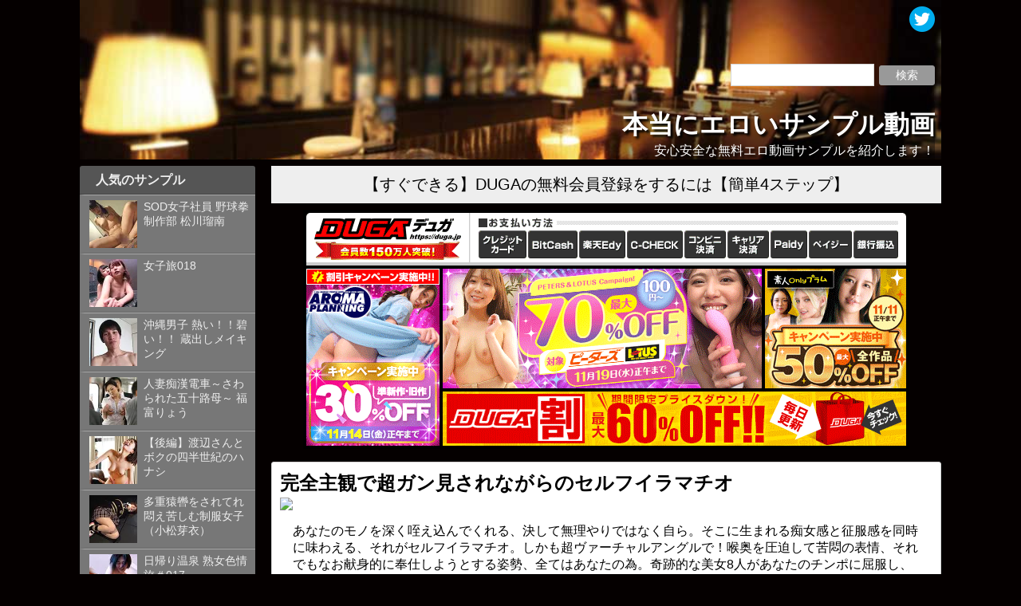

--- FILE ---
content_type: text/html; charset=UTF-8
request_url: https://sample.adultese.com/%E5%AE%8C%E5%85%A8%E4%B8%BB%E8%A6%B3%E3%81%A7%E8%B6%85%E3%82%AC%E3%83%B3%E8%A6%8B%E3%81%95%E3%82%8C%E3%81%AA%E3%81%8C%E3%82%89%E3%81%AE%E3%82%BB%E3%83%AB%E3%83%95%E3%82%A4%E3%83%A9%E3%83%9E%E3%83%81/
body_size: 9649
content:
<!DOCTYPE html>
<html>
<head>
<meta charset="UTF-8">
<title>完全主観で超ガン見されながらのセルフイラマチオ  &#8211;  本当にエロいサンプル動画</title>
<link rel="stylesheet" href="https://sample.adultese.com/wp-content/themes/adultese/style.css" type="text/css">
<meta name="viewport" content="width=device-width,minimum-scale=1.0,maximum-scale=2.0,user-scalable=yes">
<meta name="keywords" content="サンプル,エロ動画,イラマチオ,横山夏希,成宮はるあ,向井藍">
<meta name="description" content="あなたのモノを深く咥え込んでくれる、決して無理やりではなく自ら。そこに生まれる痴女感と征服感を同時に味わえる、それがセルフイラマチオ。しかも超ヴァーチャルアングルで！喉奥を圧迫して苦悶の表情、それでもなお献身的に奉仕しようとする姿勢、全">
<meta property="og:title" content="完全主観で超ガン見されながらのセルフイラマチオ  &#8211;  本当にエロいサンプル動画">
<meta property="og:type" content="article">
<meta property="og:description" content="あなたのモノを深く咥え込んでくれる、決して無理やりではなく自ら。そこに生まれる痴女感と征服感を同時に味わえる、それがセルフイラマチオ。しかも超ヴァーチャルアングルで！喉奥を圧迫して苦悶の表情、それでもなお献身的に奉仕しようとする姿勢、全">
<meta itemprop="image" content="http://pic.duga.jp/unsecure/sexagent/0502/noauth/160x120.jpg">
<meta name="twitter:image:src" content="http://pic.duga.jp/unsecure/sexagent/0502/noauth/160x120.jpg">
<meta name="twitter:site" content="@adultese">
<meta name="twitter:domain" content="sample.adultese.com">
<meta name="twitter:card" content="summary_large_image">
<meta name='robots' content='max-image-preview:large' />
<link rel='dns-prefetch' href='//ajax.googleapis.com' />
<link rel='dns-prefetch' href='//stats.wp.com' />
<link rel='dns-prefetch' href='//v0.wordpress.com' />
<link rel="alternate" type="application/rss+xml" title="本当にエロいサンプル動画 &raquo; 完全主観で超ガン見されながらのセルフイラマチオ のコメントのフィード" href="https://sample.adultese.com/%e5%ae%8c%e5%85%a8%e4%b8%bb%e8%a6%b3%e3%81%a7%e8%b6%85%e3%82%ac%e3%83%b3%e8%a6%8b%e3%81%95%e3%82%8c%e3%81%aa%e3%81%8c%e3%82%89%e3%81%ae%e3%82%bb%e3%83%ab%e3%83%95%e3%82%a4%e3%83%a9%e3%83%9e%e3%83%81/feed/" />
<link rel='stylesheet' id='wp-block-library-css' href='https://sample.adultese.com/wp-includes/css/dist/block-library/style.min.css?ver=6.6.4' type='text/css' media='all' />
<link rel='stylesheet' id='mediaelement-css' href='https://sample.adultese.com/wp-includes/js/mediaelement/mediaelementplayer-legacy.min.css?ver=4.2.17' type='text/css' media='all' />
<link rel='stylesheet' id='wp-mediaelement-css' href='https://sample.adultese.com/wp-includes/js/mediaelement/wp-mediaelement.min.css?ver=6.6.4' type='text/css' media='all' />
<style id='jetpack-sharing-buttons-style-inline-css' type='text/css'>
.jetpack-sharing-buttons__services-list{display:flex;flex-direction:row;flex-wrap:wrap;gap:0;list-style-type:none;margin:5px;padding:0}.jetpack-sharing-buttons__services-list.has-small-icon-size{font-size:12px}.jetpack-sharing-buttons__services-list.has-normal-icon-size{font-size:16px}.jetpack-sharing-buttons__services-list.has-large-icon-size{font-size:24px}.jetpack-sharing-buttons__services-list.has-huge-icon-size{font-size:36px}@media print{.jetpack-sharing-buttons__services-list{display:none!important}}.editor-styles-wrapper .wp-block-jetpack-sharing-buttons{gap:0;padding-inline-start:0}ul.jetpack-sharing-buttons__services-list.has-background{padding:1.25em 2.375em}
</style>
<style id='classic-theme-styles-inline-css' type='text/css'>
/*! This file is auto-generated */
.wp-block-button__link{color:#fff;background-color:#32373c;border-radius:9999px;box-shadow:none;text-decoration:none;padding:calc(.667em + 2px) calc(1.333em + 2px);font-size:1.125em}.wp-block-file__button{background:#32373c;color:#fff;text-decoration:none}
</style>
<style id='global-styles-inline-css' type='text/css'>
:root{--wp--preset--aspect-ratio--square: 1;--wp--preset--aspect-ratio--4-3: 4/3;--wp--preset--aspect-ratio--3-4: 3/4;--wp--preset--aspect-ratio--3-2: 3/2;--wp--preset--aspect-ratio--2-3: 2/3;--wp--preset--aspect-ratio--16-9: 16/9;--wp--preset--aspect-ratio--9-16: 9/16;--wp--preset--color--black: #000000;--wp--preset--color--cyan-bluish-gray: #abb8c3;--wp--preset--color--white: #ffffff;--wp--preset--color--pale-pink: #f78da7;--wp--preset--color--vivid-red: #cf2e2e;--wp--preset--color--luminous-vivid-orange: #ff6900;--wp--preset--color--luminous-vivid-amber: #fcb900;--wp--preset--color--light-green-cyan: #7bdcb5;--wp--preset--color--vivid-green-cyan: #00d084;--wp--preset--color--pale-cyan-blue: #8ed1fc;--wp--preset--color--vivid-cyan-blue: #0693e3;--wp--preset--color--vivid-purple: #9b51e0;--wp--preset--gradient--vivid-cyan-blue-to-vivid-purple: linear-gradient(135deg,rgba(6,147,227,1) 0%,rgb(155,81,224) 100%);--wp--preset--gradient--light-green-cyan-to-vivid-green-cyan: linear-gradient(135deg,rgb(122,220,180) 0%,rgb(0,208,130) 100%);--wp--preset--gradient--luminous-vivid-amber-to-luminous-vivid-orange: linear-gradient(135deg,rgba(252,185,0,1) 0%,rgba(255,105,0,1) 100%);--wp--preset--gradient--luminous-vivid-orange-to-vivid-red: linear-gradient(135deg,rgba(255,105,0,1) 0%,rgb(207,46,46) 100%);--wp--preset--gradient--very-light-gray-to-cyan-bluish-gray: linear-gradient(135deg,rgb(238,238,238) 0%,rgb(169,184,195) 100%);--wp--preset--gradient--cool-to-warm-spectrum: linear-gradient(135deg,rgb(74,234,220) 0%,rgb(151,120,209) 20%,rgb(207,42,186) 40%,rgb(238,44,130) 60%,rgb(251,105,98) 80%,rgb(254,248,76) 100%);--wp--preset--gradient--blush-light-purple: linear-gradient(135deg,rgb(255,206,236) 0%,rgb(152,150,240) 100%);--wp--preset--gradient--blush-bordeaux: linear-gradient(135deg,rgb(254,205,165) 0%,rgb(254,45,45) 50%,rgb(107,0,62) 100%);--wp--preset--gradient--luminous-dusk: linear-gradient(135deg,rgb(255,203,112) 0%,rgb(199,81,192) 50%,rgb(65,88,208) 100%);--wp--preset--gradient--pale-ocean: linear-gradient(135deg,rgb(255,245,203) 0%,rgb(182,227,212) 50%,rgb(51,167,181) 100%);--wp--preset--gradient--electric-grass: linear-gradient(135deg,rgb(202,248,128) 0%,rgb(113,206,126) 100%);--wp--preset--gradient--midnight: linear-gradient(135deg,rgb(2,3,129) 0%,rgb(40,116,252) 100%);--wp--preset--font-size--small: 13px;--wp--preset--font-size--medium: 20px;--wp--preset--font-size--large: 36px;--wp--preset--font-size--x-large: 42px;--wp--preset--spacing--20: 0.44rem;--wp--preset--spacing--30: 0.67rem;--wp--preset--spacing--40: 1rem;--wp--preset--spacing--50: 1.5rem;--wp--preset--spacing--60: 2.25rem;--wp--preset--spacing--70: 3.38rem;--wp--preset--spacing--80: 5.06rem;--wp--preset--shadow--natural: 6px 6px 9px rgba(0, 0, 0, 0.2);--wp--preset--shadow--deep: 12px 12px 50px rgba(0, 0, 0, 0.4);--wp--preset--shadow--sharp: 6px 6px 0px rgba(0, 0, 0, 0.2);--wp--preset--shadow--outlined: 6px 6px 0px -3px rgba(255, 255, 255, 1), 6px 6px rgba(0, 0, 0, 1);--wp--preset--shadow--crisp: 6px 6px 0px rgba(0, 0, 0, 1);}:where(.is-layout-flex){gap: 0.5em;}:where(.is-layout-grid){gap: 0.5em;}body .is-layout-flex{display: flex;}.is-layout-flex{flex-wrap: wrap;align-items: center;}.is-layout-flex > :is(*, div){margin: 0;}body .is-layout-grid{display: grid;}.is-layout-grid > :is(*, div){margin: 0;}:where(.wp-block-columns.is-layout-flex){gap: 2em;}:where(.wp-block-columns.is-layout-grid){gap: 2em;}:where(.wp-block-post-template.is-layout-flex){gap: 1.25em;}:where(.wp-block-post-template.is-layout-grid){gap: 1.25em;}.has-black-color{color: var(--wp--preset--color--black) !important;}.has-cyan-bluish-gray-color{color: var(--wp--preset--color--cyan-bluish-gray) !important;}.has-white-color{color: var(--wp--preset--color--white) !important;}.has-pale-pink-color{color: var(--wp--preset--color--pale-pink) !important;}.has-vivid-red-color{color: var(--wp--preset--color--vivid-red) !important;}.has-luminous-vivid-orange-color{color: var(--wp--preset--color--luminous-vivid-orange) !important;}.has-luminous-vivid-amber-color{color: var(--wp--preset--color--luminous-vivid-amber) !important;}.has-light-green-cyan-color{color: var(--wp--preset--color--light-green-cyan) !important;}.has-vivid-green-cyan-color{color: var(--wp--preset--color--vivid-green-cyan) !important;}.has-pale-cyan-blue-color{color: var(--wp--preset--color--pale-cyan-blue) !important;}.has-vivid-cyan-blue-color{color: var(--wp--preset--color--vivid-cyan-blue) !important;}.has-vivid-purple-color{color: var(--wp--preset--color--vivid-purple) !important;}.has-black-background-color{background-color: var(--wp--preset--color--black) !important;}.has-cyan-bluish-gray-background-color{background-color: var(--wp--preset--color--cyan-bluish-gray) !important;}.has-white-background-color{background-color: var(--wp--preset--color--white) !important;}.has-pale-pink-background-color{background-color: var(--wp--preset--color--pale-pink) !important;}.has-vivid-red-background-color{background-color: var(--wp--preset--color--vivid-red) !important;}.has-luminous-vivid-orange-background-color{background-color: var(--wp--preset--color--luminous-vivid-orange) !important;}.has-luminous-vivid-amber-background-color{background-color: var(--wp--preset--color--luminous-vivid-amber) !important;}.has-light-green-cyan-background-color{background-color: var(--wp--preset--color--light-green-cyan) !important;}.has-vivid-green-cyan-background-color{background-color: var(--wp--preset--color--vivid-green-cyan) !important;}.has-pale-cyan-blue-background-color{background-color: var(--wp--preset--color--pale-cyan-blue) !important;}.has-vivid-cyan-blue-background-color{background-color: var(--wp--preset--color--vivid-cyan-blue) !important;}.has-vivid-purple-background-color{background-color: var(--wp--preset--color--vivid-purple) !important;}.has-black-border-color{border-color: var(--wp--preset--color--black) !important;}.has-cyan-bluish-gray-border-color{border-color: var(--wp--preset--color--cyan-bluish-gray) !important;}.has-white-border-color{border-color: var(--wp--preset--color--white) !important;}.has-pale-pink-border-color{border-color: var(--wp--preset--color--pale-pink) !important;}.has-vivid-red-border-color{border-color: var(--wp--preset--color--vivid-red) !important;}.has-luminous-vivid-orange-border-color{border-color: var(--wp--preset--color--luminous-vivid-orange) !important;}.has-luminous-vivid-amber-border-color{border-color: var(--wp--preset--color--luminous-vivid-amber) !important;}.has-light-green-cyan-border-color{border-color: var(--wp--preset--color--light-green-cyan) !important;}.has-vivid-green-cyan-border-color{border-color: var(--wp--preset--color--vivid-green-cyan) !important;}.has-pale-cyan-blue-border-color{border-color: var(--wp--preset--color--pale-cyan-blue) !important;}.has-vivid-cyan-blue-border-color{border-color: var(--wp--preset--color--vivid-cyan-blue) !important;}.has-vivid-purple-border-color{border-color: var(--wp--preset--color--vivid-purple) !important;}.has-vivid-cyan-blue-to-vivid-purple-gradient-background{background: var(--wp--preset--gradient--vivid-cyan-blue-to-vivid-purple) !important;}.has-light-green-cyan-to-vivid-green-cyan-gradient-background{background: var(--wp--preset--gradient--light-green-cyan-to-vivid-green-cyan) !important;}.has-luminous-vivid-amber-to-luminous-vivid-orange-gradient-background{background: var(--wp--preset--gradient--luminous-vivid-amber-to-luminous-vivid-orange) !important;}.has-luminous-vivid-orange-to-vivid-red-gradient-background{background: var(--wp--preset--gradient--luminous-vivid-orange-to-vivid-red) !important;}.has-very-light-gray-to-cyan-bluish-gray-gradient-background{background: var(--wp--preset--gradient--very-light-gray-to-cyan-bluish-gray) !important;}.has-cool-to-warm-spectrum-gradient-background{background: var(--wp--preset--gradient--cool-to-warm-spectrum) !important;}.has-blush-light-purple-gradient-background{background: var(--wp--preset--gradient--blush-light-purple) !important;}.has-blush-bordeaux-gradient-background{background: var(--wp--preset--gradient--blush-bordeaux) !important;}.has-luminous-dusk-gradient-background{background: var(--wp--preset--gradient--luminous-dusk) !important;}.has-pale-ocean-gradient-background{background: var(--wp--preset--gradient--pale-ocean) !important;}.has-electric-grass-gradient-background{background: var(--wp--preset--gradient--electric-grass) !important;}.has-midnight-gradient-background{background: var(--wp--preset--gradient--midnight) !important;}.has-small-font-size{font-size: var(--wp--preset--font-size--small) !important;}.has-medium-font-size{font-size: var(--wp--preset--font-size--medium) !important;}.has-large-font-size{font-size: var(--wp--preset--font-size--large) !important;}.has-x-large-font-size{font-size: var(--wp--preset--font-size--x-large) !important;}
:where(.wp-block-post-template.is-layout-flex){gap: 1.25em;}:where(.wp-block-post-template.is-layout-grid){gap: 1.25em;}
:where(.wp-block-columns.is-layout-flex){gap: 2em;}:where(.wp-block-columns.is-layout-grid){gap: 2em;}
:root :where(.wp-block-pullquote){font-size: 1.5em;line-height: 1.6;}
</style>
<link rel='stylesheet' id='wp-pagenavi-css' href='https://sample.adultese.com/wp-content/plugins/wp-pagenavi/pagenavi-css.css?ver=2.70' type='text/css' media='all' />
<link rel='stylesheet' id='jetpack_css-css' href='https://sample.adultese.com/wp-content/plugins/jetpack/css/jetpack.css?ver=13.8.2' type='text/css' media='all' />
<link rel="canonical" href="https://sample.adultese.com/%e5%ae%8c%e5%85%a8%e4%b8%bb%e8%a6%b3%e3%81%a7%e8%b6%85%e3%82%ac%e3%83%b3%e8%a6%8b%e3%81%95%e3%82%8c%e3%81%aa%e3%81%8c%e3%82%89%e3%81%ae%e3%82%bb%e3%83%ab%e3%83%95%e3%82%a4%e3%83%a9%e3%83%9e%e3%83%81/" />
	<style>img#wpstats{display:none}</style>
		<meta name="google-site-verification" content="hOrm3MOzSyPYLrxoOqG-cgthVvWg6FWZ42fr0jYdPrI" />
<script>
  (function(i,s,o,g,r,a,m){i['GoogleAnalyticsObject']=r;i[r]=i[r]||function(){
  (i[r].q=i[r].q||[]).push(arguments)},i[r].l=1*new Date();a=s.createElement(o),
  m=s.getElementsByTagName(o)[0];a.async=1;a.src=g;m.parentNode.insertBefore(a,m)
  })(window,document,'script','https://www.google-analytics.com/analytics.js','ga');

  ga('create', 'UA-80504966-3', 'auto');
  ga('send', 'pageview');

</script>
</head>
<body>

<header>
<div id="header-search"><form role="search" method="get" id="searchform" action="/"><input type="text" value="" name="s" class="s"><input type="submit" class="searchsubmit" value="検索"></form></div>
<div id="header-sns"><a href="https://twitter.com/sample_adultese" target="_balnk"><img src="https://sample.adultese.com/wp-content/themes/adultese/Twitter.png" width="32" height="32"></a></div>
<div id="header-text">
<h1 id="site-name">本当にエロいサンプル動画</h1>
<p>安心安全な無料エロ動画サンプルを紹介します！</p>
</div>
<a href="https://sample.adultese.com"></a>
</header>

<div id="content">


<div id="sidebar">
<ul>
<li class="sidebar-toppost"><div class="jetpack_top_posts_widget"><h2 class="widgettitle">人気のサンプル</h2><ul class='widgets-list-layout no-grav'>
<li><a href="https://sample.adultese.com/sod%e5%a5%b3%e5%ad%90%e7%a4%be%e5%93%a1-%e9%87%8e%e7%90%83%e6%8b%b3-%e5%88%b6%e4%bd%9c%e9%83%a8-%e6%9d%be%e5%b7%9d%e7%91%a0%e5%8d%97/" title="SOD女子社員 野球拳 制作部 松川瑠南" class="bump-view" data-bump-view="tp"><img loading="lazy" width="60" height="60" src="https://i0.wp.com/sample.adultese.com/wp-content/uploads/2021/10/160x120.jpg-74805.jpg?resize=60%2C60&#038;ssl=1" srcset="https://i0.wp.com/sample.adultese.com/wp-content/uploads/2021/10/160x120.jpg-74805.jpg?resize=60%2C60&amp;ssl=1 1x, https://i0.wp.com/sample.adultese.com/wp-content/uploads/2021/10/160x120.jpg-74805.jpg?resize=90%2C90&amp;ssl=1 1.5x, https://i0.wp.com/sample.adultese.com/wp-content/uploads/2021/10/160x120.jpg-74805.jpg?resize=120%2C120&amp;ssl=1 2x" alt="SOD女子社員 野球拳 制作部 松川瑠南" data-pin-nopin="true" class="widgets-list-layout-blavatar" /></a><div class="widgets-list-layout-links">
								<a href="https://sample.adultese.com/sod%e5%a5%b3%e5%ad%90%e7%a4%be%e5%93%a1-%e9%87%8e%e7%90%83%e6%8b%b3-%e5%88%b6%e4%bd%9c%e9%83%a8-%e6%9d%be%e5%b7%9d%e7%91%a0%e5%8d%97/" title="SOD女子社員 野球拳 制作部 松川瑠南" class="bump-view" data-bump-view="tp">SOD女子社員 野球拳 制作部 松川瑠南</a>
							</div>
							</li><li><a href="https://sample.adultese.com/%e5%a5%b3%e5%ad%90%e6%97%85018/" title="女子旅018" class="bump-view" data-bump-view="tp"><img loading="lazy" width="60" height="60" src="https://i0.wp.com/sample.adultese.com/wp-content/uploads/2021/10/160x120.jpg-69738.jpg?resize=60%2C60&#038;ssl=1" srcset="https://i0.wp.com/sample.adultese.com/wp-content/uploads/2021/10/160x120.jpg-69738.jpg?resize=60%2C60&amp;ssl=1 1x, https://i0.wp.com/sample.adultese.com/wp-content/uploads/2021/10/160x120.jpg-69738.jpg?resize=90%2C90&amp;ssl=1 1.5x, https://i0.wp.com/sample.adultese.com/wp-content/uploads/2021/10/160x120.jpg-69738.jpg?resize=120%2C120&amp;ssl=1 2x" alt="女子旅018" data-pin-nopin="true" class="widgets-list-layout-blavatar" /></a><div class="widgets-list-layout-links">
								<a href="https://sample.adultese.com/%e5%a5%b3%e5%ad%90%e6%97%85018/" title="女子旅018" class="bump-view" data-bump-view="tp">女子旅018</a>
							</div>
							</li><li><a href="https://sample.adultese.com/%e6%b2%96%e7%b8%84%e7%94%b7%e5%ad%90-%e7%86%b1%e3%81%84%ef%bc%81%ef%bc%81%e7%a2%a7%e3%81%84%ef%bc%81%ef%bc%81-%e8%94%b5%e5%87%ba%e3%81%97%e3%83%a1%e3%82%a4%e3%82%ad%e3%83%b3%e3%82%b0/" title="沖縄男子  熱い！！碧い！！ 蔵出しメイキング" class="bump-view" data-bump-view="tp"><img loading="lazy" width="60" height="60" src="https://i0.wp.com/sample.adultese.com/wp-content/uploads/2021/10/160x120.jpg-43336.jpg?resize=60%2C60&#038;ssl=1" srcset="https://i0.wp.com/sample.adultese.com/wp-content/uploads/2021/10/160x120.jpg-43336.jpg?resize=60%2C60&amp;ssl=1 1x, https://i0.wp.com/sample.adultese.com/wp-content/uploads/2021/10/160x120.jpg-43336.jpg?resize=90%2C90&amp;ssl=1 1.5x, https://i0.wp.com/sample.adultese.com/wp-content/uploads/2021/10/160x120.jpg-43336.jpg?resize=120%2C120&amp;ssl=1 2x" alt="沖縄男子  熱い！！碧い！！ 蔵出しメイキング" data-pin-nopin="true" class="widgets-list-layout-blavatar" /></a><div class="widgets-list-layout-links">
								<a href="https://sample.adultese.com/%e6%b2%96%e7%b8%84%e7%94%b7%e5%ad%90-%e7%86%b1%e3%81%84%ef%bc%81%ef%bc%81%e7%a2%a7%e3%81%84%ef%bc%81%ef%bc%81-%e8%94%b5%e5%87%ba%e3%81%97%e3%83%a1%e3%82%a4%e3%82%ad%e3%83%b3%e3%82%b0/" title="沖縄男子  熱い！！碧い！！ 蔵出しメイキング" class="bump-view" data-bump-view="tp">沖縄男子  熱い！！碧い！！ 蔵出しメイキング</a>
							</div>
							</li><li><a href="https://sample.adultese.com/%e4%ba%ba%e5%a6%bb%e7%97%b4%e6%bc%a2%e9%9b%bb%e8%bb%8a%ef%bd%9e%e3%81%95%e3%82%8f%e3%82%89%e3%82%8c%e3%81%9f%e4%ba%94%e5%8d%81%e8%b7%af%e6%af%8d%ef%bd%9e-%e7%a6%8f%e5%af%8c%e3%82%8a%e3%82%87%e3%81%86/" title="人妻痴漢電車～さわられた五十路母～ 福富りょう" class="bump-view" data-bump-view="tp"><img loading="lazy" width="60" height="60" src="https://i0.wp.com/sample.adultese.com/wp-content/uploads/2021/10/160x120.jpg-70811.jpg?resize=60%2C60&#038;ssl=1" srcset="https://i0.wp.com/sample.adultese.com/wp-content/uploads/2021/10/160x120.jpg-70811.jpg?resize=60%2C60&amp;ssl=1 1x, https://i0.wp.com/sample.adultese.com/wp-content/uploads/2021/10/160x120.jpg-70811.jpg?resize=90%2C90&amp;ssl=1 1.5x, https://i0.wp.com/sample.adultese.com/wp-content/uploads/2021/10/160x120.jpg-70811.jpg?resize=120%2C120&amp;ssl=1 2x" alt="人妻痴漢電車～さわられた五十路母～ 福富りょう" data-pin-nopin="true" class="widgets-list-layout-blavatar" /></a><div class="widgets-list-layout-links">
								<a href="https://sample.adultese.com/%e4%ba%ba%e5%a6%bb%e7%97%b4%e6%bc%a2%e9%9b%bb%e8%bb%8a%ef%bd%9e%e3%81%95%e3%82%8f%e3%82%89%e3%82%8c%e3%81%9f%e4%ba%94%e5%8d%81%e8%b7%af%e6%af%8d%ef%bd%9e-%e7%a6%8f%e5%af%8c%e3%82%8a%e3%82%87%e3%81%86/" title="人妻痴漢電車～さわられた五十路母～ 福富りょう" class="bump-view" data-bump-view="tp">人妻痴漢電車～さわられた五十路母～ 福富りょう</a>
							</div>
							</li><li><a href="https://sample.adultese.com/%e3%80%90%e5%be%8c%e7%b7%a8%e3%80%91%e6%b8%a1%e8%be%ba%e3%81%95%e3%82%93%e3%81%a8%e3%83%9c%e3%82%af%e3%81%ae%e5%9b%9b%e5%8d%8a%e4%b8%96%e7%b4%80%e3%81%ae%e3%83%8f%e3%83%8a%e3%82%b7/" title="【後編】渡辺さんとボクの四半世紀のハナシ" class="bump-view" data-bump-view="tp"><img loading="lazy" width="60" height="60" src="https://i0.wp.com/sample.adultese.com/wp-content/uploads/2021/10/160x120.jpg-41587.jpg?resize=60%2C60&#038;ssl=1" srcset="https://i0.wp.com/sample.adultese.com/wp-content/uploads/2021/10/160x120.jpg-41587.jpg?resize=60%2C60&amp;ssl=1 1x, https://i0.wp.com/sample.adultese.com/wp-content/uploads/2021/10/160x120.jpg-41587.jpg?resize=90%2C90&amp;ssl=1 1.5x, https://i0.wp.com/sample.adultese.com/wp-content/uploads/2021/10/160x120.jpg-41587.jpg?resize=120%2C120&amp;ssl=1 2x" alt="【後編】渡辺さんとボクの四半世紀のハナシ" data-pin-nopin="true" class="widgets-list-layout-blavatar" /></a><div class="widgets-list-layout-links">
								<a href="https://sample.adultese.com/%e3%80%90%e5%be%8c%e7%b7%a8%e3%80%91%e6%b8%a1%e8%be%ba%e3%81%95%e3%82%93%e3%81%a8%e3%83%9c%e3%82%af%e3%81%ae%e5%9b%9b%e5%8d%8a%e4%b8%96%e7%b4%80%e3%81%ae%e3%83%8f%e3%83%8a%e3%82%b7/" title="【後編】渡辺さんとボクの四半世紀のハナシ" class="bump-view" data-bump-view="tp">【後編】渡辺さんとボクの四半世紀のハナシ</a>
							</div>
							</li><li><a href="https://sample.adultese.com/%e5%a4%9a%e9%87%8d%e7%8c%bf%e8%bd%a1%e3%82%92%e3%81%95%e3%82%8c%e3%81%a6%e3%82%8c%e6%82%b6%e3%81%88%e8%8b%a6%e3%81%97%e3%82%80%e5%88%b6%e6%9c%8d%e5%a5%b3%e5%ad%90%ef%bc%88%e5%b0%8f%e6%9d%be%e8%8a%bd/" title="多重猿轡をされてれ悶え苦しむ制服女子（小松芽衣）" class="bump-view" data-bump-view="tp"><img loading="lazy" width="60" height="60" src="https://i0.wp.com/sample.adultese.com/wp-content/uploads/2021/10/160x120.jpg-78335.jpg?resize=60%2C60&#038;ssl=1" srcset="https://i0.wp.com/sample.adultese.com/wp-content/uploads/2021/10/160x120.jpg-78335.jpg?resize=60%2C60&amp;ssl=1 1x, https://i0.wp.com/sample.adultese.com/wp-content/uploads/2021/10/160x120.jpg-78335.jpg?resize=90%2C90&amp;ssl=1 1.5x, https://i0.wp.com/sample.adultese.com/wp-content/uploads/2021/10/160x120.jpg-78335.jpg?resize=120%2C120&amp;ssl=1 2x" alt="多重猿轡をされてれ悶え苦しむ制服女子（小松芽衣）" data-pin-nopin="true" class="widgets-list-layout-blavatar" /></a><div class="widgets-list-layout-links">
								<a href="https://sample.adultese.com/%e5%a4%9a%e9%87%8d%e7%8c%bf%e8%bd%a1%e3%82%92%e3%81%95%e3%82%8c%e3%81%a6%e3%82%8c%e6%82%b6%e3%81%88%e8%8b%a6%e3%81%97%e3%82%80%e5%88%b6%e6%9c%8d%e5%a5%b3%e5%ad%90%ef%bc%88%e5%b0%8f%e6%9d%be%e8%8a%bd/" title="多重猿轡をされてれ悶え苦しむ制服女子（小松芽衣）" class="bump-view" data-bump-view="tp">多重猿轡をされてれ悶え苦しむ制服女子（小松芽衣）</a>
							</div>
							</li><li><a href="https://sample.adultese.com/%e6%97%a5%e5%b8%b0%e3%82%8a%e6%b8%a9%e6%b3%89-%e7%86%9f%e5%a5%b3%e8%89%b2%e6%83%85%e6%97%85%ef%bc%83017/" title="日帰り温泉 熟女色情旅＃017" class="bump-view" data-bump-view="tp"><img loading="lazy" width="60" height="60" src="https://i0.wp.com/sample.adultese.com/wp-content/uploads/2021/10/160x120.jpg-99318.jpg?resize=60%2C60&#038;ssl=1" srcset="https://i0.wp.com/sample.adultese.com/wp-content/uploads/2021/10/160x120.jpg-99318.jpg?resize=60%2C60&amp;ssl=1 1x, https://i0.wp.com/sample.adultese.com/wp-content/uploads/2021/10/160x120.jpg-99318.jpg?resize=90%2C90&amp;ssl=1 1.5x, https://i0.wp.com/sample.adultese.com/wp-content/uploads/2021/10/160x120.jpg-99318.jpg?resize=120%2C120&amp;ssl=1 2x" alt="日帰り温泉 熟女色情旅＃017" data-pin-nopin="true" class="widgets-list-layout-blavatar" /></a><div class="widgets-list-layout-links">
								<a href="https://sample.adultese.com/%e6%97%a5%e5%b8%b0%e3%82%8a%e6%b8%a9%e6%b3%89-%e7%86%9f%e5%a5%b3%e8%89%b2%e6%83%85%e6%97%85%ef%bc%83017/" title="日帰り温泉 熟女色情旅＃017" class="bump-view" data-bump-view="tp">日帰り温泉 熟女色情旅＃017</a>
							</div>
							</li><li><a href="https://sample.adultese.com/%e5%ab%81%e3%81%ae%e6%af%8d%e3%81%a8%e7%a6%81%e6%96%ad%e6%80%a7%e4%ba%a4-%e5%85%b6%e3%83%8e%e6%8b%be%e5%85%ad/" title="嫁の母と禁断性交 其ノ拾六" class="bump-view" data-bump-view="tp"><img loading="lazy" width="60" height="60" src="https://i0.wp.com/sample.adultese.com/wp-content/uploads/2021/10/160x120.jpg-77193.jpg?resize=60%2C60&#038;ssl=1" srcset="https://i0.wp.com/sample.adultese.com/wp-content/uploads/2021/10/160x120.jpg-77193.jpg?resize=60%2C60&amp;ssl=1 1x, https://i0.wp.com/sample.adultese.com/wp-content/uploads/2021/10/160x120.jpg-77193.jpg?resize=90%2C90&amp;ssl=1 1.5x, https://i0.wp.com/sample.adultese.com/wp-content/uploads/2021/10/160x120.jpg-77193.jpg?resize=120%2C120&amp;ssl=1 2x" alt="嫁の母と禁断性交 其ノ拾六" data-pin-nopin="true" class="widgets-list-layout-blavatar" /></a><div class="widgets-list-layout-links">
								<a href="https://sample.adultese.com/%e5%ab%81%e3%81%ae%e6%af%8d%e3%81%a8%e7%a6%81%e6%96%ad%e6%80%a7%e4%ba%a4-%e5%85%b6%e3%83%8e%e6%8b%be%e5%85%ad/" title="嫁の母と禁断性交 其ノ拾六" class="bump-view" data-bump-view="tp">嫁の母と禁断性交 其ノ拾六</a>
							</div>
							</li><li><a href="https://sample.adultese.com/%e5%96%89%e5%a7%a6%e9%9d%a2%e6%8e%a5%ef%bd%9e%e3%81%93%e3%81%86%e3%81%8b%e3%82%93%e3%82%81%e3%82%93%e3%81%9b%e3%81%a4%ef%bd%9e-%e7%be%bd%e5%92%b2%e7%be%8e%e4%ba%9c/" title="喉姦面接～こうかんめんせつ～ 羽咲美亜" class="bump-view" data-bump-view="tp"><img loading="lazy" width="60" height="60" src="https://i0.wp.com/sample.adultese.com/wp-content/uploads/2021/10/160x120.jpg-28483.jpg?resize=60%2C60&#038;ssl=1" srcset="https://i0.wp.com/sample.adultese.com/wp-content/uploads/2021/10/160x120.jpg-28483.jpg?resize=60%2C60&amp;ssl=1 1x, https://i0.wp.com/sample.adultese.com/wp-content/uploads/2021/10/160x120.jpg-28483.jpg?resize=90%2C90&amp;ssl=1 1.5x, https://i0.wp.com/sample.adultese.com/wp-content/uploads/2021/10/160x120.jpg-28483.jpg?resize=120%2C120&amp;ssl=1 2x" alt="喉姦面接～こうかんめんせつ～ 羽咲美亜" data-pin-nopin="true" class="widgets-list-layout-blavatar" /></a><div class="widgets-list-layout-links">
								<a href="https://sample.adultese.com/%e5%96%89%e5%a7%a6%e9%9d%a2%e6%8e%a5%ef%bd%9e%e3%81%93%e3%81%86%e3%81%8b%e3%82%93%e3%82%81%e3%82%93%e3%81%9b%e3%81%a4%ef%bd%9e-%e7%be%bd%e5%92%b2%e7%be%8e%e4%ba%9c/" title="喉姦面接～こうかんめんせつ～ 羽咲美亜" class="bump-view" data-bump-view="tp">喉姦面接～こうかんめんせつ～ 羽咲美亜</a>
							</div>
							</li><li><a href="https://sample.adultese.com/%e7%9c%9f%e3%83%bb%e7%95%b0%e5%b8%b8%e6%80%a7%e4%ba%a4-%e4%ba%94%e5%8d%81%e8%b7%af%e6%af%8d%e3%81%a8%e5%ad%90-%e5%85%b6%e3%83%8e%e5%bc%90%e6%8b%be%e5%bc%90/" title="真・異常性交 五十路母と子 其ノ弐拾弐" class="bump-view" data-bump-view="tp"><img loading="lazy" width="60" height="60" src="https://i0.wp.com/sample.adultese.com/wp-content/uploads/2021/10/160x120.jpg-35029.jpg?resize=60%2C60&#038;ssl=1" srcset="https://i0.wp.com/sample.adultese.com/wp-content/uploads/2021/10/160x120.jpg-35029.jpg?resize=60%2C60&amp;ssl=1 1x, https://i0.wp.com/sample.adultese.com/wp-content/uploads/2021/10/160x120.jpg-35029.jpg?resize=90%2C90&amp;ssl=1 1.5x, https://i0.wp.com/sample.adultese.com/wp-content/uploads/2021/10/160x120.jpg-35029.jpg?resize=120%2C120&amp;ssl=1 2x" alt="真・異常性交 五十路母と子 其ノ弐拾弐" data-pin-nopin="true" class="widgets-list-layout-blavatar" /></a><div class="widgets-list-layout-links">
								<a href="https://sample.adultese.com/%e7%9c%9f%e3%83%bb%e7%95%b0%e5%b8%b8%e6%80%a7%e4%ba%a4-%e4%ba%94%e5%8d%81%e8%b7%af%e6%af%8d%e3%81%a8%e5%ad%90-%e5%85%b6%e3%83%8e%e5%bc%90%e6%8b%be%e5%bc%90/" title="真・異常性交 五十路母と子 其ノ弐拾弐" class="bump-view" data-bump-view="tp">真・異常性交 五十路母と子 其ノ弐拾弐</a>
							</div>
							</li></ul>
</div></li><li class="categories"><h2>カテゴリ</h2><ul>	<li class="cat-item cat-item-4648"><a href="https://sample.adultese.com/category/%e2%97%8b%e2%97%8b%e2%97%8b/">○○○</a> (2)
</li>
	<li class="cat-item cat-item-5012"><a href="https://sample.adultese.com/category/%e6%99%82%e4%bb%a3%e5%8a%87/">時代劇</a> (2)
</li>
	<li class="cat-item cat-item-2823"><a href="https://sample.adultese.com/category/%e6%88%90%e4%ba%ba%e6%98%a0%e7%94%bb/">成人映画</a> (25)
</li>
	<li class="cat-item cat-item-2825"><a href="https://sample.adultese.com/category/%e5%8f%a3%e8%85%94/">口腔</a> (84)
</li>
	<li class="cat-item cat-item-2865"><a href="https://sample.adultese.com/category/%e3%83%ad%e3%83%bc%e3%83%ab%e3%83%97%e3%83%ac%e3%82%a4%e3%83%b3%e3%82%b0/">ロールプレイング</a> (1)
</li>
	<li class="cat-item cat-item-2943"><a href="https://sample.adultese.com/category/%e3%83%96%e3%83%ab%e3%83%9e/">ブルマ</a> (127)
</li>
	<li class="cat-item cat-item-3704"><a href="https://sample.adultese.com/category/%e3%82%ab%e3%83%bc%e3%82%bb%e3%83%83%e3%82%af%e3%82%b9/">カーセックス</a> (14)
</li>
	<li class="cat-item cat-item-4009"><a href="https://sample.adultese.com/category/%e3%83%9c%e3%83%bc%e3%82%a4%e3%82%ba%e3%83%a9%e3%83%96/">ボーイズラブ</a> (1)
</li>
	<li class="cat-item cat-item-4195"><a href="https://sample.adultese.com/category/%e3%82%b7%e3%83%81%e3%83%a5%e3%82%a8%e3%83%bc%e3%82%b7%e3%83%a7%e3%83%b3/">シチュエーション</a> (171)
</li>
	<li class="cat-item cat-item-11"><a href="https://sample.adultese.com/category/%e7%b4%a0%e4%ba%ba/">素人</a> (5,911)
</li>
	<li class="cat-item cat-item-12"><a href="https://sample.adultese.com/category/%e7%86%9f%e5%a5%b3/">熟女</a> (11,618)
</li>
	<li class="cat-item cat-item-13"><a href="https://sample.adultese.com/category/%e3%83%ad%e3%83%aa%e7%b3%bb/">ロリ系</a> (1,042)
</li>
	<li class="cat-item cat-item-15"><a href="https://sample.adultese.com/category/%e3%83%ac%e3%82%ba/">レズ</a> (1,269)
</li>
	<li class="cat-item cat-item-16"><a href="https://sample.adultese.com/category/%e3%82%a2%e3%83%8a%e3%83%ab/">アナル</a> (601)
</li>
	<li class="cat-item cat-item-20"><a href="https://sample.adultese.com/category/%e3%81%8a%e3%81%a3%e3%81%b1%e3%81%84/">おっぱい</a> (1,505)
</li>
	<li class="cat-item cat-item-21"><a href="https://sample.adultese.com/category/%e4%bc%81%e7%94%bb/">企画</a> (2,468)
</li>
	<li class="cat-item cat-item-22"><a href="https://sample.adultese.com/category/%e8%bf%91%e8%a6%aa%e7%9b%b8%e5%a7%a6/">近親相姦</a> (4,207)
</li>
	<li class="cat-item cat-item-24"><a href="https://sample.adultese.com/category/%e5%a5%b3%e5%ad%90%e6%a0%a1%e7%94%9f/">女子校生</a> (2,242)
</li>
	<li class="cat-item cat-item-110"><a href="https://sample.adultese.com/category/%e3%82%aa%e3%83%8a%e3%83%8b%e3%83%bc/">オナニー</a> (941)
</li>
	<li class="cat-item cat-item-49"><a href="https://sample.adultese.com/category/%e9%9c%b2%e5%87%ba/">露出</a> (232)
</li>
	<li class="cat-item cat-item-54"><a href="https://sample.adultese.com/category/%e3%83%ac%e2%97%8b%e3%83%97/">レ○プ</a> (378)
</li>
	<li class="cat-item cat-item-55"><a href="https://sample.adultese.com/category/%e8%b2%a7%e4%b9%b3/">貧乳</a> (294)
</li>
	<li class="cat-item cat-item-62"><a href="https://sample.adultese.com/category/%e8%be%b1%e3%82%81/">辱め</a> (2,131)
</li>
	<li class="cat-item cat-item-98"><a href="https://sample.adultese.com/category/sm/">SM</a> (1,017)
</li>
	<li class="cat-item cat-item-99"><a href="https://sample.adultese.com/category/%e3%82%a2%e3%82%a4%e3%83%89%e3%83%ab/">アイドル</a> (2,583)
</li>
	<li class="cat-item cat-item-101"><a href="https://sample.adultese.com/category/%e7%b7%8a%e7%b8%9b/">緊縛</a> (1,412)
</li>
	<li class="cat-item cat-item-103"><a href="https://sample.adultese.com/category/%e7%97%b4%e5%a5%b3/">痴女</a> (2,082)
</li>
	<li class="cat-item cat-item-104"><a href="https://sample.adultese.com/category/%e7%97%b4%e6%bc%a2/">痴漢</a> (548)
</li>
	<li class="cat-item cat-item-105"><a href="https://sample.adultese.com/category/%e4%b8%8b%e7%9d%80/">下着</a> (432)
</li>
	<li class="cat-item cat-item-107"><a href="https://sample.adultese.com/category/%e3%81%8f%e3%81%99%e3%81%90%e3%82%8a/">くすぐり</a> (562)
</li>
	<li class="cat-item cat-item-111"><a href="https://sample.adultese.com/category/%e3%81%bd%e3%81%a3%e3%81%a1%e3%82%83%e3%82%8a/">ぽっちゃり</a> (656)
</li>
	<li class="cat-item cat-item-112"><a href="https://sample.adultese.com/category/%e3%82%ae%e3%83%a3%e3%83%ab/">ギャル</a> (644)
</li>
	<li class="cat-item cat-item-114"><a href="https://sample.adultese.com/category/%e3%83%9e%e3%83%83%e3%82%b5%e3%83%bc%e3%82%b8/">マッサージ</a> (512)
</li>
	<li class="cat-item cat-item-121"><a href="https://sample.adultese.com/category/%e3%82%b3%e3%82%b9%e3%83%97%e3%83%ac/">コスプレ</a> (455)
</li>
	<li class="cat-item cat-item-136"><a href="https://sample.adultese.com/category/%e5%a5%b3%e7%8e%8b%e6%a7%98/">女王様</a> (237)
</li>
	<li class="cat-item cat-item-198"><a href="https://sample.adultese.com/category/%e3%83%95%e3%82%a7%e3%83%81/">フェチ</a> (1,304)
</li>
	<li class="cat-item cat-item-140"><a href="https://sample.adultese.com/category/%e3%83%91%e3%83%b3%e3%83%81%e3%83%a9/">パンチラ</a> (259)
</li>
	<li class="cat-item cat-item-154"><a href="https://sample.adultese.com/category/%e3%83%91%e3%83%b3%e3%82%b9%e3%83%88/">パンスト</a> (438)
</li>
	<li class="cat-item cat-item-175"><a href="https://sample.adultese.com/category/%e5%a5%b3%e5%84%aa/">女優</a> (5,706)
</li>
	<li class="cat-item cat-item-202"><a href="https://sample.adultese.com/category/%e3%82%a6%e3%82%a7%e3%83%83%e3%83%88%ef%bc%86%e3%83%a1%e3%83%83%e3%82%b7%e3%83%bc/">ウェット＆メッシー</a> (156)
</li>
	<li class="cat-item cat-item-204"><a href="https://sample.adultese.com/category/%e3%81%8a%e5%b0%bb/">お尻</a> (413)
</li>
	<li class="cat-item cat-item-221"><a href="https://sample.adultese.com/category/%e3%83%89%e3%83%a9%e3%83%9e/">ドラマ</a> (1,267)
</li>
	<li class="cat-item cat-item-222"><a href="https://sample.adultese.com/category/%e3%82%a4%e3%83%a9%e3%83%9e%e3%83%81%e3%82%aa/">イラマチオ</a> (205)
</li>
	<li class="cat-item cat-item-1415"><a href="https://sample.adultese.com/category/%e3%82%a2%e3%83%8b%e3%83%a1/">アニメ</a> (432)
</li>
	<li class="cat-item cat-item-224"><a href="https://sample.adultese.com/category/%e5%94%be%e6%b6%b2/">唾液</a> (156)
</li>
	<li class="cat-item cat-item-226"><a href="https://sample.adultese.com/category/%e3%82%ad%e3%83%a3%e3%83%83%e3%83%88%e3%83%95%e3%82%a1%e3%82%a4%e3%83%88/">キャットファイト</a> (153)
</li>
	<li class="cat-item cat-item-319"><a href="https://sample.adultese.com/category/%e7%9b%97%e6%92%ae/">盗撮</a> (868)
</li>
	<li class="cat-item cat-item-250"><a href="https://sample.adultese.com/category/%e3%83%88%e3%82%a4%e3%83%ac/">トイレ</a> (87)
</li>
	<li class="cat-item cat-item-258"><a href="https://sample.adultese.com/category/%e7%9d%80%e6%9b%bf%e3%81%88/">着替え</a> (87)
</li>
	<li class="cat-item cat-item-340"><a href="https://sample.adultese.com/category/%e3%83%a9%e3%83%96%e3%83%9b%e3%83%86%e3%83%ab/">ラブホテル</a> (91)
</li>
	<li class="cat-item cat-item-341"><a href="https://sample.adultese.com/category/%e3%82%a2%e3%82%af%e3%83%a1/">アクメ</a> (187)
</li>
	<li class="cat-item cat-item-383"><a href="https://sample.adultese.com/category/%e3%83%80%e3%83%b3%e3%82%b9/">ダンス</a> (81)
</li>
	<li class="cat-item cat-item-401"><a href="https://sample.adultese.com/category/%e6%b0%b4%e7%9d%80/">水着</a> (280)
</li>
	<li class="cat-item cat-item-267"><a href="https://sample.adultese.com/category/%e3%82%bd%e3%83%83%e3%82%af%e3%82%b9/">ソックス</a> (9)
</li>
	<li class="cat-item cat-item-2746"><a href="https://sample.adultese.com/category/%e3%83%96%e3%83%bc%e3%83%84/">ブーツ</a> (7)
</li>
	<li class="cat-item cat-item-409"><a href="https://sample.adultese.com/category/%e9%a2%a8%e4%bf%97%e5%ac%a2/">風俗嬢</a> (428)
</li>
	<li class="cat-item cat-item-415"><a href="https://sample.adultese.com/category/%e8%85%8b/">腋</a> (53)
</li>
	<li class="cat-item cat-item-417"><a href="https://sample.adultese.com/category/%e5%a4%96%e5%9b%bd%e4%ba%ba/">外国人</a> (710)
</li>
	<li class="cat-item cat-item-540"><a href="https://sample.adultese.com/category/%e5%8c%bb%e7%99%82/">医療</a> (41)
</li>
	<li class="cat-item cat-item-592"><a href="https://sample.adultese.com/category/%e3%81%b6%e3%81%a3%e3%81%8b%e3%81%91/">ぶっかけ</a> (219)
</li>
	<li class="cat-item cat-item-593"><a href="https://sample.adultese.com/category/%e9%ab%aa/">髪</a> (3)
</li>
	<li class="cat-item cat-item-702"><a href="https://sample.adultese.com/category/%e8%b6%b3%e8%a3%8f/">足裏</a> (118)
</li>
	<li class="cat-item cat-item-775"><a href="https://sample.adultese.com/category/%e3%83%92%e3%83%ad%e3%82%a4%e3%83%b3/">ヒロイン</a> (1,121)
</li>
	<li class="cat-item cat-item-932"><a href="https://sample.adultese.com/category/%e3%82%a2%e3%83%89%e3%83%99%e3%83%b3%e3%83%81%e3%83%a3%e3%83%bc/">アドベンチャー</a> (8)
</li>
	<li class="cat-item cat-item-956"><a href="https://sample.adultese.com/category/%e9%a2%a8%e8%88%b9/">風船</a> (11)
</li>
	<li class="cat-item cat-item-1336"><a href="https://sample.adultese.com/category/%e6%b5%b4%e5%a0%b4/">浴場</a> (7)
</li>
	<li class="cat-item cat-item-1393"><a href="https://sample.adultese.com/category/%e3%83%89%e3%83%a9%e3%83%83%e3%82%b0/">ドラッグ</a> (138)
</li>
	<li class="cat-item cat-item-25"><a href="https://sample.adultese.com/category/%e5%a6%8a%e5%a9%a6/">妊婦</a> (87)
</li>
	<li class="cat-item cat-item-638"><a href="https://sample.adultese.com/category/%e6%af%8d%e4%b9%b3/">母乳</a> (65)
</li>
	<li class="cat-item cat-item-328"><a href="https://sample.adultese.com/category/%e3%82%ad%e3%83%af%e3%83%a2%e3%83%8e/">キワモノ</a> (4)
</li>
	<li class="cat-item cat-item-97"><a href="https://sample.adultese.com/category/%e3%81%8a%e3%81%97%e3%81%a3%e3%81%93/">おしっこ</a> (324)
</li>
	<li class="cat-item cat-item-19"><a href="https://sample.adultese.com/category/%e3%81%8a%e3%81%aa%e3%82%89/">おなら</a> (48)
</li>
	<li class="cat-item cat-item-14"><a href="https://sample.adultese.com/category/%e3%82%b9%e3%82%ab%e3%83%88%e3%83%ad/">スカトロ</a> (618)
</li>
	<li class="cat-item cat-item-64"><a href="https://sample.adultese.com/category/%e6%b5%a3%e8%85%b8/">浣腸</a> (177)
</li>
	<li class="cat-item cat-item-384"><a href="https://sample.adultese.com/category/%e5%98%94%e5%90%90/">嘔吐</a> (23)
</li>
	<li class="cat-item cat-item-1571"><a href="https://sample.adultese.com/category/%e3%82%af%e3%83%a9%e3%83%83%e3%82%b7%e3%83%a5/">クラッシュ</a> (40)
</li>
	<li class="cat-item cat-item-26"><a href="https://sample.adultese.com/category/m%e7%94%b7/">M男</a> (619)
</li>
	<li class="cat-item cat-item-2313"><a href="https://sample.adultese.com/category/%e7%ad%8b%e8%82%89/">筋肉</a> (5)
</li>
	<li class="cat-item cat-item-48"><a href="https://sample.adultese.com/category/%e3%83%8b%e3%83%a5%e3%83%bc%e3%83%8f%e3%83%bc%e3%83%95/">ニューハーフ</a> (478)
</li>
	<li class="cat-item cat-item-23"><a href="https://sample.adultese.com/category/%e3%82%b2%e3%82%a4/">ゲイ</a> (428)
</li>
</ul></li><li><p id="right_banner"><a href="http://click.duga.jp/aff/api/27284-01" target="_blank" rel="noopener"><img src="http://ad.duga.jp/img/webservice_88.gif" alt="DUGAウェブサービス" width="88" height="31" border="0" /></a></p></li>
</ul>
</div><!-- sidebar -->

<div id="main" class="single">
<p class="goTouroku"><a href="http://sample.adultese.com/touroku/">【すぐできる】DUGAの無料会員登録をするには【簡単4ステップ】</a></p>

<div id="mainAd1">
<!-- PC広告 -->
<a href="http://click.duga.jp/main/27284-02" target="_blank"><img src="http://ad.duga.jp/banner/duga/760-300.gif" alt="アダルト動画 DUGA -デュガ-" border=0 /></a>
</div>

<div id="post">


<article id="single">
<header>
<h1>完全主観で超ガン見されながらのセルフイラマチオ</h1>
</header>

<p><p class="poster_image"><img decoding="async" src="http://pic.duga.jp/unsecure/sexagent/0502/noauth/160x120.jpg"></p>
<p class="jacket_image"><a href="http://click.duga.jp/ppv/sexagent-0502/27284-02"><img decoding="async" src="http://pic.duga.jp/unsecure/sexagent/0502/noauth/jacket.jpg"></a></p>
<p class="caption">あなたのモノを深く咥え込んでくれる、決して無理やりではなく自ら。そこに生まれる痴女感と征服感を同時に味わえる、それがセルフイラマチオ。しかも超ヴァーチャルアングルで！喉奥を圧迫して苦悶の表情、それでもなお献身的に奉仕しようとする姿勢、全てはあなたの為。奇跡的な美女8人があなたのチンポに屈服し、あなたのザーメンを渇望する。トリップディープスロートで15発射！</p>
<p class="movie"><video controls poster="http://affsample.duga.jp/unsecure/sexagent-0502/noauth/flvcap.jpg"><source src="http://affsample.duga.jp/unsecure/sexagent-0502/noauth/movie.mp4"></video></p>
<p class="info">
<span>メーカー：</span>セックスエージェント<br />
<span>価格：</span>2,800円～<br />
<span>シリーズ：</span>
</p>
<p class="go_movie"><a href="http://click.duga.jp/ppv/sexagent-0502/27284-02"><img decoding="async" src="https://sample.adultese.com/wp-content/themes/adultese/go-movie.jpg"></a></p>

<div id='jp-relatedposts' class='jp-relatedposts' >
	<h3 class="jp-relatedposts-headline"><em>関連</em></h3>
</div></p>

<div id="mainAd2">
<!-- PC広告 -->
<a href="http://click.duga.jp/main/27284-02" target="_blank"><img src="http://ad.duga.jp/banner/duga/700-200.gif" alt="アダルト動画 DUGA -デュガ-" border=0 /></a>
</div>

<footer>
2016年10月30日 <a href="https://sample.adultese.com/category/%e3%82%a4%e3%83%a9%e3%83%9e%e3%83%81%e3%82%aa/" rel="category tag">イラマチオ</a><br>
<a href="https://sample.adultese.com/tag/%e6%a8%aa%e5%b1%b1%e5%a4%8f%e5%b8%8c/" rel="tag">横山夏希</a>, <a href="https://sample.adultese.com/tag/%e6%88%90%e5%ae%ae%e3%81%af%e3%82%8b%e3%81%82/" rel="tag">成宮はるあ</a>, <a href="https://sample.adultese.com/tag/%e5%90%91%e4%ba%95%e8%97%8d/" rel="tag">向井藍</a></footer>

</article>

</div><!-- /post -->

<div id="mainAd3">
<!-- PC広告 -->
<a href="http://click.duga.jp/main/27284-02" target="_blank"><img src="http://ad.duga.jp/banner/duga/mp4/700-200.gif" alt="アダルト動画 DUGA -デュガ-" border=0 /></a>
</div>

</div><!-- /main -->

</div><!-- /contents -->

<footer>
<p id="u-gotop"><a href="https://sample.adultese.com">トップページへ</a></p>
</footer>

<script type='text/javascript'>/* <![CDATA[ */
var related_posts_js_options = {"post_heading":"h4"};
(function(g,b,d){var c=b.head||b.getElementsByTagName("head"),D="readyState",E="onreadystatechange",F="DOMContentLoaded",G="addEventListener",H=setTimeout;function f(){$LAB.script("https://sample.adultese.com/wp-content/plugins/jetpack/_inc/build/related-posts/related-posts.min.js").script("http://ajax.googleapis.com/ajax/libs/jquery/1.7.1/jquery.min.js").script("https://sample.adultese.com/wp-content/themes/adultese/script.js").script("https://stats.wp.com/e-202545.js");}H(function(){if("item"in c){if(!c[0]){H(arguments.callee,25);return}c=c[0]}var a=b.createElement("script"),e=false;a.onload=a[E]=function(){if((a[D]&&a[D]!=="complete"&&a[D]!=="loaded")||e){return false}a.onload=a[E]=null;e=true;f()};a.src="https://sample.adultese.com/wp-content/plugins/wp-deferred-javascripts/assets/js/lab.min.js?ver=2.0.3";c.insertBefore(a,c.firstChild)},0);if(b[D]==null&&b[G]){b[D]="loading";b[G](F,d=function(){b.removeEventListener(F,d,false);b[D]="complete"},false)}})(this,document);
/* ]]> */</script></body>
</html>


--- FILE ---
content_type: text/css
request_url: https://sample.adultese.com/wp-content/themes/adultese/style.css
body_size: 2271
content:
/*
Theme Name: Adultese
Theme URL: http://video.adultese.com/
Description: 初期テーマ
Author: ikik
Version: 1.0
*/
/* 全体設定 */
*, *:before, *:after {
	margin: 0;
	padding: 0;
	font-family:'Lucida Grande', 'Hiragino Kaku Gothic ProN', 'ヒラギノ角ゴ ProN W3', Meiryo, メイリオ, sans-serif;
	box-sizing: border-box;
}
body {
	background-color: #050000;
}
img {
	max-width: 100%;
	height: auto;
	vertical-align: bottom;
}
a:link {
	color: #0000ff;
	text-decoration: none;
}
a:visited {
}
a:hover, a:active {
	color: brown;
	text-decoration: underline;
}
ul {
	margin: 0;
	padding: 0;
	list-style: none;
}

header, body > div, footer {
	max-width: 1080px;
	margin: auto;
}

body > header {
	height: 200px;
	margin-bottom: 8px;
	background-image: url(top.jpg);
	background-size: 100% auto;
	position: relative;
}
body > header > * {
	position: absolute;
	z-index: 100;
}
#header-sns {
	right: 8px;
	top: 8px;
}
#header-search {
	right: 0;
	top: 72px;
	padding: 8px;
}
#header-text {
	position: absolute;
	right: 8px;
	bottom: 0;
	color: white;
	text-align: right;
	text-shadow: 3px 3px 3px black;
	background-color: rgba(0, 0, 0, 0.4);
	box-shadow: -8px -8px 8px rgba(0, 0, 0, 0.4);
	padding: 8px 0 0 8px;
	z-index: 1;
}
header > a {
	display: block;
	width: 100%;
	height: 100%;
	position: absolute;
	right: 0;
	bottom: 0;
	z-index: 10;
}
.s{
	border: 1px solid #D6D6D6;
	margin: 0 6px 0 10px;
	height: 28px;
	width: 180px;
}
.searchsubmit {
	border: 1px solid #999;
	border-radius: 3px;
	background-color: #999;
	color: white;
	padding: 2px 20px;
	font-size: 0.9em;
}
.searchsubmit:hover {
	border: 1px solid #933;
	background-color: #933;
}

#content {
	display: flex;
}
#sidebar {
	width: 240px;
	padding-right: 20px;
}

.sidebar-toppost {
	margin-bottom: 16px;
}
.categories h2, .sidebar-toppost h2  {
	background-color: #555;
	color: #eee;
	font-size: 100%;
	padding: 8px 20px 6px;
	border-bottom: 1px solid #444;
	border-radius: 3px 3px 0 0;
}
.categories li, .sidebar-toppost li {
	background-color: #777;
	color: #eee;
	position: relative;
	text-align: right;
	padding: 6px 20px;
	border-top: 1px solid #aaa;
	border-bottom: 1px solid #666;
	border-left: 6px solid #777;
	font-size: 86%;
}
.sidebar-toppost li {
	padding: 6px;
	text-align: left;
	margin-bottom: 0 !important;
}
.categories li:hover, .sidebar-toppost li:hover {
	background-color: #555;
	border-top: 1px solid #555;
	border-bottom: 1px solid #444;
	color: white;
	border-left: 6px solid #bbb;
}
.categories li a {
	color: #eee;
	text-decoration: none;
	display: block;
	width: 100%;
	height: 100%;
	position: absolute;
	top: 0;
	left: 0;
	text-align: left;
	padding: 4px 14px;
}
.sidebar-toppost li a {
	color: #eee;
	text-decoration: none;
	display: block;
	width: 100%;
	height: 100%;
}
.widgets-list-layout-links {
	width: calc(100% - 68px) !important;
}
.widgets-list-layout .widgets-list-layout-blavatar {
	width: 60px !important;
	max-width: 60px !important;
}
.categories li a:hover, .sidebar-toppost li a:hover {
	color: white;
	text-decoration: none;
}
#right_banner {
	text-align: center;
	margin: 1em 0;
}

#main {
	width: 840px;
}
#main h2 {
	font-size: 100%;
	color: white;
}
.goTouroku {
	background-color: #eee;
	margin-bottom: 8px;
	text-align: center;
	font-size: 125%;
}
.goTouroku a {
	display: block;
	height: 100%;
	width: 100%;
	color: black;
	padding: 0.5em;
}
h2#taglist-title {
	background-color: white;
	color: black;
	padding: 8px 8px 6px;
	border: 1px solid lightgray;
	border-radius: 3px 3px 0 0;
}
.taglist {
	background-color: white;
	margin-bottom: 20px;
	border: 1px solid lightgray;
	border-top: 1px solid transparent;
	border-radius: 0 0 3px 3px;
	padding: 8px;
}
.taglist a {
	font-size: 12pt !important;
	margin-right: 0.6em;
}


h2#page-title {
	background-color: white;
	color: black;
	padding: 8px 8px 6px;
	margin-bottom: 8px;
	border: 1px solid lightgray;
	border-radius: 3px;
}
.article-box {
	display: flex;
	flex-wrap: wrap;
}
article {
	background-color: white;
	width: 410px;
	border: 1px solid lightgray;
	border-radius: 3px;
	padding: 4px;
	margin-bottom: 16px;
}
article:nth-child(2n-1) {
	margin-right: 20px;
}
.article-title {
	height: 48px;
	font-weight: bold;
	margin-bottom: 4px;
}
.article-thumbnail {
	margin-right: 8px;
}
.article-info {
	display: flex;
	font-size: 86%;
}
.article-info p {
	min-height: 1em;
	margin: 4px 0;
}

.over {
	margin: 2em;
	padding: 2em 0;
	font-size: 150%;
	text-align: center;
	border: 3px solid black;
	border-radius: 15px;
}
.over p {
	margin: 1em 0;
}

.mo {
	display: none;
}
body.movile .mo {
	display: inline;
}
body.movile .pc {
	display: none;
}
.goDuga {
	text-align: center;
}
.goDuga p {
	font-size: 150%;
	background-color: black;
	color: white;
	margin-top: 0.5em;
}
.page {
	margin: 2em 3em;
}
.page p {
	margin: 1em 0;
}

body > footer {
	padding: 16px;
	text-align: center;
}

.wp-pagenavi {
	margin: 16px 1em 8px;
	line-height: 3em;
	word-break: break-all;
}
.wp-pagenavi > * {
	background-color: white;
}

article#single {
	width: 100%;
}
article#single header h1 {
	font-size: 150%;
}
article#single header img {
	width: 600px;
	height: auto;
}
article#single p.poster_image {
	display: none;
}
article#single p.movie video {
	width: 100%;
}
article#single p.caption {
	margin: 1em;
}
article#single p.info {
	margin: 1em 0;
}
article#single p.info span {
	display: inline-block;
	width: 100px;
}
article#single, #comments {
	padding: 10px;
}
article#single footer {
	text-align: right;
}
p.go_movie {
	margin: 2em 0;
	text-align: center;
}
p.go_movie a:hover {
	position: relative;
	top: 2px;
	left: 2px;
}
p.go_movie:before {
	display: block;
	content: "<< 無料登録でたくさんの動画サンプルが見放題！ >>";
}
p.go_movie:after {
	display: block;
	margin-top: 0.5em;
	content: "↑ ここからDUGAを見に行こう！ ↑";
}

body.mobile div#content {
	display: block;
}
body.mobile div#content div#sidebar, body.mobile div#content div#main {
	width: 96%;
	margin: 8px auto;
}
body.mobile div#content div#sidebar {
	padding-right: 0;
}
body.mobile div#content div#main article {
	width: 100%;
}
body.mobile > header {
	background-size: auto 100%;
	background-position: center;
	height: 100px;
}
body.mobile #header-search {
	display: none;
}
body.mobile #header-text {
	font-size: 70%;
}
body.mobile div#content div#main article {
	margin: 8px auto;
}
body.mobile .categories {
	text-align: center;
}
body.mobile .categories form {
	background-color: #777;
	padding: 6px 20px;
	border-top: 1px solid #aaa;
	border-bottom: 1px solid #666;
}

dl.accordion { background:#DDD;width:80%; margin:20px auto; padding:0; font-size:16px;}
dl.accordion dt {
    border-bottom:1px solid #EEE; height:40px; text-indent:10px; line-height:40px; color:#333; font-weight:bold; cursor:pointer;}
dl.accordion dd { background:#FFF; padding:10px; line-height:1.5; display:none; margin-left: 10px;}

p#u-gotop {
	text-align: center;
	margin: 3em 0 5em;
}
p#u-gotop a {
	color: white;
}
div#sidebar div.sns {
	margin: 6px 3px;
}

div#sidead, div#topAd, div#mainAd1, div#mainAd2, div#mainAd3 {
	text-align: center;
	margin: 0 auto 16px;
}
div#mainAd1, div#mainAd2, div#mainAd3 {
	width: 100%;
}

--- FILE ---
content_type: text/plain
request_url: https://www.google-analytics.com/j/collect?v=1&_v=j102&a=1765397469&t=pageview&_s=1&dl=https%3A%2F%2Fsample.adultese.com%2F%25E5%25AE%258C%25E5%2585%25A8%25E4%25B8%25BB%25E8%25A6%25B3%25E3%2581%25A7%25E8%25B6%2585%25E3%2582%25AC%25E3%2583%25B3%25E8%25A6%258B%25E3%2581%2595%25E3%2582%258C%25E3%2581%25AA%25E3%2581%258C%25E3%2582%2589%25E3%2581%25AE%25E3%2582%25BB%25E3%2583%25AB%25E3%2583%2595%25E3%2582%25A4%25E3%2583%25A9%25E3%2583%259E%25E3%2583%2581%2F&ul=en-us%40posix&dt=%E5%AE%8C%E5%85%A8%E4%B8%BB%E8%A6%B3%E3%81%A7%E8%B6%85%E3%82%AC%E3%83%B3%E8%A6%8B%E3%81%95%E3%82%8C%E3%81%AA%E3%81%8C%E3%82%89%E3%81%AE%E3%82%BB%E3%83%AB%E3%83%95%E3%82%A4%E3%83%A9%E3%83%9E%E3%83%81%E3%82%AA%20%E2%80%93%20%E6%9C%AC%E5%BD%93%E3%81%AB%E3%82%A8%E3%83%AD%E3%81%84%E3%82%B5%E3%83%B3%E3%83%97%E3%83%AB%E5%8B%95%E7%94%BB&sr=1280x720&vp=1280x720&_u=IEBAAEABAAAAACAAI~&jid=1483574812&gjid=474691162&cid=822266247.1762664492&tid=UA-80504966-3&_gid=926791759.1762664492&_r=1&_slc=1&z=1226579810
body_size: -452
content:
2,cG-YBLEN959YB

--- FILE ---
content_type: application/javascript
request_url: https://sample.adultese.com/wp-content/themes/adultese/script.js
body_size: 940
content:
(function($){
$(".accordion dt").click(function(){
    $(this).next("dd").slideToggle();
    $(this).next("dd").siblings("dd").slideUp();
    $(this).toggleClass("open");    
    $(this).siblings("dt").removeClass("open");
});

var isPlay = false;
var playDate = window.sessionStorage.getItem(['playDate']);
var pdTime = new Date(playDate).getTime();
var date = new Date();
var tarTime = new Date(date.getFullYear() + '/' + ("0"+(date.getMonth() + 1)).slice(-2) + ("0" + date.getDate()).slice(-2) + ' 05:00:00').getTime();
var rTime = false;
var playCount = parseInt(window.sessionStorage.getItem(['playCount']));
console.log(playDate, playCount);
if(!playDate || playDate == "false" || pdTime < tarTime || !playCount) {
	playCount = 1;
	rTime = date.getFullYear() + '/' + ("0"+(date.getMonth() + 1)).slice(-2) + '/' + ("0" + date.getDate()).slice(-2) + ' ' + ("0" + date.getHours()).slice(-2) + ':' + ("0" + date.getMinutes()).slice(-2) + ':00';
} else {
	playCount += 1;
}

if(playCount > 10) {
	$('video').remove();
	$('.movie').after('<div class="over"><p>ごめんなさい、1日に見られる上限を越えちゃいました<br>（午前5時にリセットされます）</p><p>もっとサンプル動画を見るにはDUGAで無料会員登録を！</p><p><a href="http://sample.adultese.com/touroku/">すぐできる会員登録方法の説明はこちら！</a></p></div>');

	if(playCount == 11) {
		ga('send', {
			hitType: 'event',
			eventCategory: 'Over',
			eventAction: 'over',
			eventLabel: $("title").html(),
			eventValue: 1,
		});
		playCount += 1;
		window.sessionStorage.setItem(['playCount'], playCount);
	}
}

$('video').on('play', function(e) {
	if(isPlay == false) {
		ga('send', {
			hitType: 'event',
			eventCategory: 'Video',
			eventAction: 'play',
			eventLabel: $("title").html(),
			eventValue: 1,
		});
		isPlay = true;
		if(rTime) {
			window.sessionStorage.setItem(['playDate'], rTime);
		}
		window.sessionStorage.setItem(['playCount'], playCount);
		console.log(rTime, playCount);
	}
});
$('video').click(function(){
	this.play();
});

})(jQuery);
